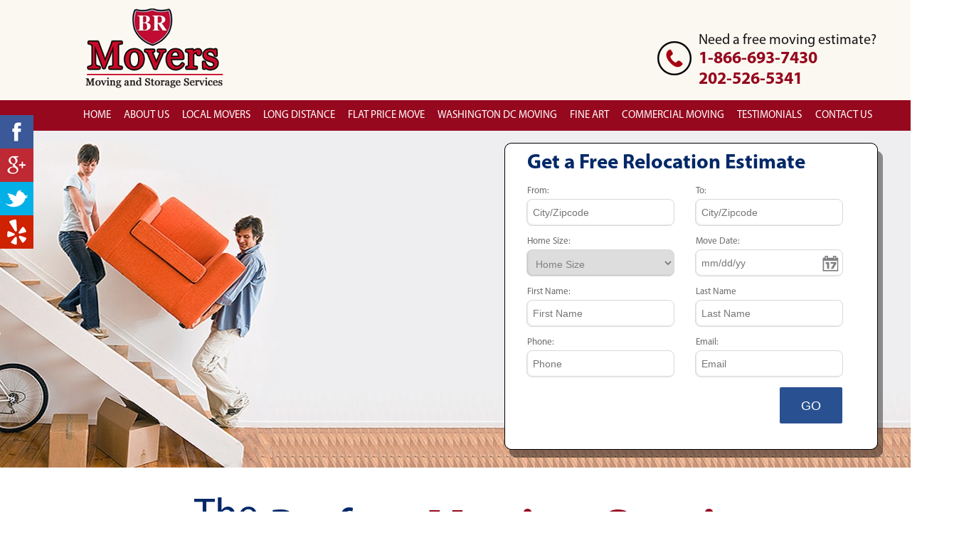

--- FILE ---
content_type: text/html; charset=UTF-8
request_url: https://www.brmovers.com/site_map.php
body_size: 13002
content:
<!DOCTYPE HTML>
<html>
<head>
<meta charset="utf-8">
</script>
<meta name="viewport" content="width=device-width, initial-scale=1.0">
<meta http-equiv="X-UA-Compatible" content="IE=10">
<meta http-equiv="Content-Type" content="text/html; charset=utf-8"/>
<meta name="msvalidate.01" content="68284CFABF828C24C9B7AFF9BFB28CC9" />
<title>Br Movers Moving company Washington DC Moving DC BR Mover</title>
<meta name="description" content="Br Movers Moving company Washington DC Moving DC BR Mover " />
<meta name="keywords" content="Br Movers Moving company Washington DC Moving DC BR Mover" />
<link rel="stylesheet" type="text/css" href="css/style.css" />
<link rel="shortcut icon" type="image/x-icon" href="images/favicon.ico" />

<script type="text/javascript" src="js/fadeslideshow.js"></script>
<script type="text/javascript" src="js/jquery.touchSwipe.min.js"></script>
<!--for menu -->
<link rel="stylesheet" type="text/css" href="css/menu.css" />
<script type="text/javascript" src="js/jquery-1.js"></script>
<script type="text/javascript" src="js/script.js"></script>
<!--for menu -->

<script src="http://ajax.googleapis.com/ajax/libs/jquery/1.11.0/jquery.min.js"></script>
<!-- optional touchswipe file to enable swipping to navigate slideshow -->

<script type="text/javascript">
if (document.location.search.indexOf("skipmobile") >= 0) {
document.cookie = "skipmobile=1";
}
else if ((document.location.hostname.match(/\.mobi$/) || screen.width <= 800)
&& document.cookie.indexOf("skipmobile") == -1)
{
document.location = "https://www.brmovers.com/m/";
}
</script>

<style>

#fadeshow1{ /* make all images inside fadeshow4 scale to 100% of slideshow width */
width: 100%;
height: auto;
z-index:2 !important;
position:relative !important;
}

</style>
<script type='text/javascript'>
function refreshCaptcha(){
	var img = document.images['captchaimg'];
	img.src = img.src.substring(0,img.src.lastIndexOf("?"))+"?rand="+Math.random()*1000;
}
</script>

<script type="text/javascript" src="fadeslideshow.js">

/***********************************************
* Ultimate Fade In Slideshow v2.0- (c) Dynamic Drive DHTML code library (www.dynamicdrive.com)
* This notice MUST stay intact for legal use
* Visit Dynamic Drive at http://www.dynamicdrive.com/ for this script and 100s more
***********************************************/

</script>




<!--/********************************** for calender - start ****************************************/-->
<link rel="stylesheet" href="//code.jquery.com/ui/1.11.2/themes/smoothness/jquery-ui.css">
<script src="//code.jquery.com/jquery-1.10.2.js"></script>
<script src="//code.jquery.com/ui/1.11.2/jquery-ui.js"></script>
<!--/********************************** for calender - end ****************************************/-->
<!-- jQuery Form Validation code start-->
<script language="javascript">

 /************************ for calender - start**********************/
  /*  jQuery ready function. Specify a function to execute when the DOM is fully loaded.  */
 
 /************************ for calender - end**********************/

 /************************ for calender - start**********************/
  /*  jQuery ready function. Specify a function to execute when the DOM is fully loaded.  */
  var j = jQuery.noConflict();
  j(function() {
  j( "#datepicker" ).datepicker();
  
  j( "#datepicker" ).datepicker( "option", "showAnim", "blind" );
  
  });
 /************************ for calender - end**********************/
 
 </script>


<script>
function validates_estimate()
		{
			if(leadForm.first_name.value=="")
			{
				document.getElementById('validate_error').innerHTML="<strong>Please Specify First Name</strong>";
				leadForm.first_name.style.border = "1px solid #F67A6E";
				leadForm.first_name.focus();
				return false;
			}
			if(leadForm.last_name.value=="")
			{
				document.getElementById('validate_error').innerHTML="<strong>Please Specify Last Name</strong>";
				leadForm.last_name.style.border = "1px solid #F67A6E";
				leadForm.last_name.focus();
				return false;
			}
			if(leadForm.email.value=="")
			{	
				document.getElementById('validate_error').innerHTML="<strong>Please specify Your Email Address.</strong>";
				leadForm.email.style.border = "1px solid #F67A6E";
				leadForm.email.focus();
				return false;
			}
			else
			{
				var email1 = document.leadForm.email.value;
				
						var emaillet = /^[\w\-\.\+]+\@[a-zA-Z0-9\.\-]+\.[a-zA-z0-9]{2,4}$/;  		
						if(!email1.match(emaillet))  
						{
								document.getElementById('validate_error').innerHTML="<strong>Please specify Valid Email Address.</strong>";
								document.getElementById("email").select();
								leadForm.email.style.border = "1px solid #F67A6E";
								leadForm.email.focus();
								return false;	
						}
			}
			if(leadForm.home_phone.value=="")
			{
				document.getElementById('validate_error').innerHTML="<strong>Please Specify Home Phone</strong>";
				leadForm.home_phone.style.border = "1px solid #F67A6E";
				leadForm.home_phone.focus();
				return false;
			}
			if(leadForm.time2contact.value=="")
			{
				document.getElementById('validate_error').innerHTML="<strong>Please Specify Time To Contact</strong>";
				leadForm.time2contact.style.border = "1px solid #F67A6E";
				leadForm.time2contact.focus();
				return false;
			}
			if(leadForm.movedate.value=="")
			{
				document.getElementById('validate_error').innerHTML="<strong>Please Specify Time To Contact</strong>";
				leadForm.movedate.style.border = "1px solid #F67A6E";
				leadForm.movedate.focus();
				return false;
			}
			if(leadForm.how_did_u.value=="")
			{
				document.getElementById('validate_error').innerHTML="<strong>Please Specify Time To Contact</strong>";
				leadForm.how_did_u.style.border = "1px solid #F67A6E";
				leadForm.how_did_u.focus();
				return false;
			}
			
			
			
			
		}
		
		
 function onlyletters(e,t)
{
 try {
                if (window.event) {
     
                    var charCode = window.event.keyCode; 
      
                }

                else if (e) {

                    var charCode = e.which;

                }

                else { return true; }
    
    if((charCode >= 65 && charCode <= 90) || (charCode >= 97 && charCode <= 122) || charCode == 0 || charCode == 32 || charCode == 8)
    {
     return true;
    }
    else
    {
     return false;
    }

                /*if ((charCode >= 48 && charCode <= 57) || charCode == 08 || charCode == 44 || charCode == 47 || charCode == 124 || charCode == 37 || charCode == 38 || charCode == 39 || charCode == 40 || charCode == 9 || charCode == 45 )

                    return true;

                else

                    return false;*/

            }

            catch (err) {

                alert(err.Description);

            }
}
function onlyNumerics(e, t)
{

            try {

                if (window.event) {

                    var charCode = window.event.keyCode; 

                }

                else if (e) {

                    var charCode = e.which;

                }

                else { return true; }
    
    if((charCode >= 65 && charCode <= 90) || (charCode >= 97 && charCode <= 122))
     return false;
    else
     return true;

                /*if ((charCode >= 48 && charCode <= 57) || charCode == 08 || charCode == 44 || charCode == 47 || charCode == 124 || charCode == 37 || charCode == 38 || charCode == 39 || charCode == 40 || charCode == 9 || charCode == 45 )

                    return true;

                else

                    return false;*/

            }

            catch (err) {

                alert(err.Description);

            }

} 


function validate()
  { 
   if(request_form.from.value=="")
   { 
    document.getElementById('div_error').innerHTML="<strong>Please Specify From which City.</strong>";
    request_form.from.style.border = "1px solid #F67A6E";
    request_form.from.focus();
    return false;
    
   }
   if(request_form.to.value=="")
   { 
    document.getElementById('div_error').innerHTML="<strong>Please Specify To which City.</strong>";
    request_form.to.style.border = "1px solid #F67A6E";
    request_form.to.focus();
    return false;
    
   }
   if(request_form.home_size.value=="0")
   { 
    document.getElementById('div_error').innerHTML="<strong>Please Select Home Size.</strong>";
    request_form.home_size.style.border = "1px solid #F67A6E";
    request_form.home_size.focus();
    return false;
    
   }
   if(request_form.datepicker.value=="")
   { 
    document.getElementById('div_error').innerHTML="<strong>Please Select Move Date.</strong>";
    request_form.datepicker.style.border = "1px solid #F67A6E";
    request_form.datepicker.focus();
    return false;
    
   }
   if(request_form.fname.value=="")
   { 
    document.getElementById('div_error').innerHTML="<strong>Please Specify Your First Name.</strong>";
    request_form.fname.style.border = "1px solid #F67A6E";
    request_form.fname.focus();
    return false;
    
   }
   if(request_form.lname.value=="")
   { 
    document.getElementById('div_error').innerHTML="<strong>Please Specify Your Last Name.</strong>";
    request_form.lname.style.border = "1px solid #F67A6E";
    request_form.lname.focus();
    return false;
    
   }
   if(request_form.phone_no.value=="")
   { 
    document.getElementById('div_error').innerHTML="<strong>Please Specify Your Phone No.</strong>";
    request_form.phone_no.style.border = "1px solid #F67A6E";
    request_form.phone_no.focus();
    return false;
    
   }
   if(request_form.email_id.value=="")
   { 
    document.getElementById('div_error').innerHTML="<strong>Please specify Your Email Address.</strong>";
    request_form.email_id.style.border = "1px solid #F67A6E";
    request_form.email_id.focus();
    return false;
   }
   else
   {
    var email1 = document.request_form.email_id.value;
    
      var emaillet = /^[\w\-\.\+]+\@[a-zA-Z0-9\.\-]+\.[a-zA-z0-9]{2,4}$/;    
      if(!email1.match(emaillet))  
      {
        document.getElementById('div_error').innerHTML="<strong>Please specify Valid Email Address.</strong>";
        document.getElementById("email_id").select();
        document.getElementById("email_id").focus();
        return false; 
      }
   }
   return true;
  }


</script>



<script type="text/javascript">
a=window.location.href;
//alert(a);
b=a.split("/");
c=b.length-1;

if(b[c]=="/")
{

var mygallery=new fadeSlideShow({
	wrapperid: "fadeshow1", //ID of blank DIV on page to house Slideshow
	dimensions: [1348, 490], //width/height of gallery in pixels. Should reflect dimensions of largest image
	imagearray: [
		["images/slider.jpg"],
		["images/slider.jpg"],
		["images/slider.jpg"],
		["images/slider.jpg"] //<--no trailing comma after very last image element!
	],
	displaymode: {type:'auto', pause:2500, cycles:0, wraparound:false},
	persist: false, //remember last viewed slide and recall within same session?
	fadeduration: 500, //transition duration (milliseconds)
	descreveal: "always",
	togglerid: ""
})
}
else if(b[c]=="about_us.php")
{
	var mygallery=new fadeSlideShow({
	wrapperid: "fadeshow1", //ID of blank DIV on page to house Slideshow
	dimensions: [1348, 490], //width/height of gallery in pixels. Should reflect dimensions of largest image
	imagearray: [
		["images/about-us.jpg"]
		 //<--no trailing comma after very last image element!
	],
	displaymode: {type:'auto', pause:2500, cycles:0, wraparound:false},
	persist: false, //remember last viewed slide and recall within same session?
	fadeduration: 500, //transition duration (milliseconds)
	descreveal: "always",
	togglerid: ""
})
}
else if(b[c]=="contact_us.php")
{
	var mygallery=new fadeSlideShow({
	wrapperid: "fadeshow1", //ID of blank DIV on page to house Slideshow
	dimensions: [1348, 490], //width/height of gallery in pixels. Should reflect dimensions of largest image
	imagearray: [
		["images/contact-us.jpg"]
		//<--no trailing comma after very last image element!
	],
	displaymode: {type:'auto', pause:2500, cycles:0, wraparound:false},
	persist: false, //remember last viewed slide and recall within same session?
	fadeduration: 500, //transition duration (milliseconds)
	descreveal: "always",
	togglerid: ""
})
}
else if(b[c]=="testimonials.php")
{
	var mygallery=new fadeSlideShow({
	wrapperid: "fadeshow1", //ID of blank DIV on page to house Slideshow
	dimensions: [1348, 490], //width/height of gallery in pixels. Should reflect dimensions of largest image
	imagearray: [
		["images/testimonials.jpg"]
		//<--no trailing comma after very last image element!
	],
	displaymode: {type:'auto', pause:2500, cycles:0, wraparound:false},
	persist: false, //remember last viewed slide and recall within same session?
	fadeduration: 500, //transition duration (milliseconds)
	descreveal: "always",
	togglerid: ""
})
}

else if(b[c]=="commercial.php")
{
	var mygallery=new fadeSlideShow({
	wrapperid: "fadeshow1", //ID of blank DIV on page to house Slideshow
	dimensions: [1348, 490], //width/height of gallery in pixels. Should reflect dimensions of largest image
	imagearray: [
		["images/commercial.jpg"]
		//<--no trailing comma after very last image element!
	],
	displaymode: {type:'auto', pause:2500, cycles:0, wraparound:false},
	persist: false, //remember last viewed slide and recall within same session?
	fadeduration: 500, //transition duration (milliseconds)
	descreveal: "always",
	togglerid: ""
})
}

else if(b[c]=="packing_tips.php")
{
	var mygallery=new fadeSlideShow({
	wrapperid: "fadeshow1", //ID of blank DIV on page to house Slideshow
	dimensions: [1348, 490], //width/height of gallery in pixels. Should reflect dimensions of largest image
	imagearray: [
		["images/box.jpg"]
		//<--no trailing comma after very last image element!
	],
	displaymode: {type:'auto', pause:2500, cycles:0, wraparound:false},
	persist: false, //remember last viewed slide and recall within same session?
	fadeduration: 500, //transition duration (milliseconds)
	descreveal: "always",
	togglerid: ""
})
}

else if(b[c]=="flat_rate_move.php")
{
	var mygallery=new fadeSlideShow({
	wrapperid: "fadeshow1", //ID of blank DIV on page to house Slideshow
	dimensions: [1348, 490], //width/height of gallery in pixels. Should reflect dimensions of largest image
	imagearray: [
		["images/flat-rate.jpg"]
		 //<--no trailing comma after very last image element!
	],
	displaymode: {type:'auto', pause:2500, cycles:0, wraparound:false},
	persist: false, //remember last viewed slide and recall within same session?
	fadeduration: 500, //transition duration (milliseconds)
	descreveal: "always",
	togglerid: ""
})
}
else if(b[c]=="storage.php")
{
	var mygallery=new fadeSlideShow({
	wrapperid: "fadeshow1", //ID of blank DIV on page to house Slideshow
	dimensions: [1348, 490], //width/height of gallery in pixels. Should reflect dimensions of largest image
	imagearray: [
		["images/storage.jpg"]
		//<--no trailing comma after very last image element!
	],
	displaymode: {type:'auto', pause:2500, cycles:0, wraparound:false},
	persist: false, //remember last viewed slide and recall within same session?
	fadeduration: 500, //transition duration (milliseconds)
	descreveal: "always",
	togglerid: ""
})
}
else if(b[c]=="washington_moves.php")
{
	var mygallery=new fadeSlideShow({
	wrapperid: "fadeshow1", //ID of blank DIV on page to house Slideshow
	dimensions: [1348, 490], //width/height of gallery in pixels. Should reflect dimensions of largest image
	imagearray: [
		["images/washington.jpg"]
		//<--no trailing comma after very last image element!
	],
	displaymode: {type:'auto', pause:2500, cycles:0, wraparound:false},
	persist: false, //remember last viewed slide and recall within same session?
	fadeduration: 500, //transition duration (milliseconds)
	descreveal: "always",
	togglerid: ""
})
}

else if(b[c]=="local_movers.php")
{
	var mygallery=new fadeSlideShow({
	wrapperid: "fadeshow1", //ID of blank DIV on page to house Slideshow
	dimensions: [1348, 490], //width/height of gallery in pixels. Should reflect dimensions of largest image
	imagearray: [
		["images/local-moving.jpg"]
		//<--no trailing comma after very last image element!
	],
	displaymode: {type:'auto', pause:2500, cycles:0, wraparound:false},
	persist: false, //remember last viewed slide and recall within same session?
	fadeduration: 500, //transition duration (milliseconds)
	descreveal: "always",
	togglerid: ""
})
}
else if(b[c]=="long_distance.php")
{
	var mygallery=new fadeSlideShow({
	wrapperid: "fadeshow1", //ID of blank DIV on page to house Slideshow
	dimensions: [1348, 490], //width/height of gallery in pixels. Should reflect dimensions of largest image
	imagearray: [
		["images/long-distance.jpg"]
		//<--no trailing comma after very last image element!
	],
	displaymode: {type:'auto', pause:2500, cycles:0, wraparound:false},
	persist: false, //remember last viewed slide and recall within same session?
	fadeduration: 500, //transition duration (milliseconds)
	descreveal: "always",
	togglerid: ""
})
}
else if(b[c]=="long_distance.php")
{
	var mygallery=new fadeSlideShow({
	wrapperid: "fadeshow1", //ID of blank DIV on page to house Slideshow
	dimensions: [1348, 490], //width/height of gallery in pixels. Should reflect dimensions of largest image
	imagearray: [
		["images/long-distance.jpg"]
		//<--no trailing comma after very last image element!
	],
	displaymode: {type:'auto', pause:2500, cycles:0, wraparound:false},
	persist: false, //remember last viewed slide and recall within same session?
	fadeduration: 500, //transition duration (milliseconds)
	descreveal: "always",
	togglerid: ""
})
}

else if(b[c]=="piano.php")
{
	var mygallery=new fadeSlideShow({
	wrapperid: "fadeshow1", //ID of blank DIV on page to house Slideshow
	dimensions: [1348, 490], //width/height of gallery in pixels. Should reflect dimensions of largest image
	imagearray: [
		["images/piano.jpg"]
		//<--no trailing comma after very last image element!
	],
	displaymode: {type:'auto', pause:2500, cycles:0, wraparound:false},
	persist: false, //remember last viewed slide and recall within same session?
	fadeduration: 500, //transition duration (milliseconds)
	descreveal: "always",
	togglerid: ""
})
}
else
{
	var mygallery=new fadeSlideShow({
	wrapperid: "fadeshow1", //ID of blank DIV on page to house Slideshow
	dimensions: [1348, 490], //width/height of gallery in pixels. Should reflect dimensions of largest image
	imagearray: [
		["images/slider.jpg"],
		["images/slider.jpg"],
		["images/slider.jpg"],
		["images/slider.jpg"] //<--no trailing comma after very last image element!
	],
	displaymode: {type:'auto', pause:2500, cycles:0, wraparound:false},
	persist: false, //remember last viewed slide and recall within same session?
	fadeduration: 500, //transition duration (milliseconds)
	descreveal: "always",
	togglerid: ""
})
}


</script>
<script>
 $(document).ready(function() {
//change CAPTCHA on each click or on refreshing page
    $("#reload").click(function() {
        $("#img").remove();
        $('<img id="img" src="captcha.php" />').appendTo("#imgdiv");
    });

//validation function

     $('#button').click(function() {
	 	//alert("hii");
        var fnm = $("#fnm").val();
        var email = $("#email").val();
        var captcha = $("#captcha_code").val();
		var phone=$("#phone").val();
		var cmt=$("#cmt").val();
  var emaillet = /^[\w\-\.\+]+\@[a-zA-Z0-9\.\-]+\.[a-zA-z0-9]{2,4}$/;    
  
  
  
       if (fnm == '')
        {
            //alert("Fill All Fields");
		   document.getElementById('book_move').innerHTML="<strong>Please Specify First Name.</strong>";
		   myform.fnm.style.border = "1px solid #F67A6E";
		   myform.fnm.focus();
		   //return false;
        }
		else if(email == '')
		  {
		   document.getElementById('book_move').innerHTML="<strong>Please Specify Email address.</strong>";
		   myform.email.style.border = "1px solid #F67A6E";
		   myform.email.focus();
		  }
		  else  if(!email.match(emaillet))  
			{
		   document.getElementById('book_move').innerHTML="<strong>Please specify Valid Email Address.</strong>";
		   document.getElementById("email").select();
		   document.getElementById("email").focus();
		   myform.email.style.border = "1px solid #F67A6E";
		   myform.email.focus();
		   
			}
			else if(phone=="")
			{
				document.getElementById('book_move').innerHTML="<strong>Please Specify Phone Number</strong>";
				form1.phone.style.border = "1px solid #F67A6E";
				form1.phone.focus();
				return false;
			}
			else if(cmt=="")
			{
				document.getElementById('book_move').innerHTML="<strong>Please Specify Comment</strong>";
				form1.cmt.style.border = "1px solid #F67A6E";
				form1.cmt.focus();
				return false;
			}
			
 
  else if(captcha == '')
  {
   document.getElementById('book_move').innerHTML="<strong>Please Specify captcha.</strong>";
   myform.captcha_code.style.border = "1px solid #F67A6E";
   myform.captcha_code.focus();
  }
        else
        { //validating CAPTCHA with user input text
            var dataString = 'captcha=' + captcha;
            $.ajax({
                type: "POST",
                url: "verify.php",
                data: dataString,
                success: function(html) {
    
     if(html=="hello")
	 {
      window.location="review_thankyou.php?a="+fnm+"&c="+email+"&d="+phone+"&e="+cmt;
	 }
     else
                    document.getElementById("book_move").innerHTML=html;
                }
            });
        }
    });
});
</script>
<!-- google analytic code start-->
<script>
  (function(i,s,o,g,r,a,m){i['GoogleAnalyticsObject']=r;i[r]=i[r]||function(){
  (i[r].q=i[r].q||[]).push(arguments)},i[r].l=1*new Date();a=s.createElement(o),
  m=s.getElementsByTagName(o)[0];a.async=1;a.src=g;m.parentNode.insertBefore(a,m)
  })(window,document,'script','https://www.google-analytics.com/analytics.js','ga');

  ga('create', 'UA-433928-4', 'auto');
  ga('send', 'pageview');

</script>
<!-- google analytic code end-->

<!-- Start Alexa Certify Javascript -->
<script type="text/javascript">
_atrk_opts = { atrk_acct:"Gmcsl1agWBr1io", domain:"brmovers.com",dynamic: true};
(function() { var as = document.createElement('script'); as.type = 'text/javascript'; as.async = true; as.src = "https://d31qbv1cthcecs.cloudfront.net/atrk.js"; var s = document.getElementsByTagName('script')[0];s.parentNode.insertBefore(as, s); })();
</script>
<noscript><img src="https://d5nxst8fruw4z.cloudfront.net/atrk.gif?account=Gmcsl1agWBr1io" style="display:none" height="1" width="1" alt="" /></noscript>
<!-- End Alexa Certify Javascript -->  

<!-- Start schema Script  --> 
<script type='application/ld+json'>
{
 "@context": "http://www.schema.org",
 "@type": "MovingCompany",
 "name": "BR Movers",
 "description": "Looking for reliable moving company in Washington, DC? Choose BR Movers and get your FREE quote today. ",
 "url": "https://www.brmovers.com/",
"logo": "https://www.brmovers.com/images/logo.png",
 "aggregateRating": {
    "@type": "AggregateRating",
    "ratingValue" : "5.0",
    "reviewCount": "50"
  },
"address": {
    "@type": "PostalAddress",
    "streetAddress": "5644 3rd street NE ,",
    "addressLocality": "Washington ",
    "addressRegion": "DC",
    "postalCode": "20011"
},
     "telephone": "202-526-5341 ",
                      
     "sameAs" : ["https://www.facebook.com/BRMovers",
		"https://twitter.com/BrMovers",
                "https://www.yelp.com/biz/br-movers-washington-4",
		"https://plus.google.com/115276737456611619255"]
},     
</script>
<!-- End schema Script --> 

</head>
<body style="background-color:#FFFFFF">
<!-- Google Tag Manager -->
<noscript><iframe src="//www.googletagmanager.com/ns.html?id=GTM-T3QSQN"
height="0" width="0" style="display:none;visibility:hidden"></iframe></noscript>
<script>(function(w,d,s,l,i){w[l]=w[l]||[];w[l].push({'gtm.start':
new Date().getTime(),event:'gtm.js'});var f=d.getElementsByTagName(s)[0],
j=d.createElement(s),dl=l!='dataLayer'?'&l='+l:'';j.async=true;j.src=
'//www.googletagmanager.com/gtm.js?id='+i+dl;f.parentNode.insertBefore(j,f);
})(window,document,'script','dataLayer','GTM-T3QSQN');</script>
<!-- End Google Tag Manager -->


<div class="headermn">
  <div class="pagemn">
    <div class="logo"><a href="/"><img src="images/logo.png" alt="BR Movers Logo" width="242" height="118"></a></div>
	<div class="headr"><span style="float:left;"><img style="margin-top:20px !important; margin-right:10px !important;" src="images/call.png" alt="Call"></span>
    <span style="float:left; padding-top:7px;" class="a5">Need a free moving estimate?</span><br>
    <span style="float:left; padding-top:0px;" class="a3" ><a style="color:#96081e;" href="tel:866-693-7430">1-866-693-7430</a></span><br> 
    <span style="float:left; padding-top:0px;" class="a3"><a style="color:#96081e;" href="tel:202-526-5341">202-526-5341</a></span>
	</div>
  </div>
  <div class="fclear"></div>
</div>
<div class="headermn bgdmeny">
  <div class="pagemn">
    <div class="menus">
      <div id="main-wrap">
        <div class="main-mobile-menu">
            <div class="wrap-title">
              <span class="open-mobile"></span> 
            </div>
            <ul class="menu-mobile">
              <li style="margin-left:10px;"><a href="/" class="active">HOME</a></li>
              <li><a href="about_us.php">ABOUT US</a></li>
              <li><a href="local_movers.php">Local Movers</a></li>
              <li><a href="long_distance.php">Long distance</a></li>
              <li><a href="flat_price_move.php">Flat Price Move</a></li>
			  <li><a href="washington_moves.php">Washington dc Moving</a></li>
			  <li><a href="fine_art.php">Fine Art</a></li>
			  <li><a href="commercial.php">Commercial Moving</a></li>
			  <li><a href="testimonials.php">testimonials</a></li>
              <li><a style="padding-right:0px;padding-left: 10px;" href="contact_us.php">CONTACT US</a></li>
            </ul>
          </div>
      </div>
    </div>
  </div>
  <div class="fclear"></div>
</div>
<div class="headermn" >
	<div class="slider" >
		<div id="fadeshow1">
		
		</div>
        <div class="form" >
			<form enctype="multipart/form-data" method="post" action="thank_you.php" name="request_form" id="request_form" onSubmit="return validate();"> 
<div class="rq">Get a Free Relocation Estimate</div>
 <div id="div_error" style="display:block;color:#4e4e4e; padding-left:6%; font-weight:bold;" class="err" ><b></b></div>
				<div class="1 pad">
						<div class="main1">
							<div class="fild1">
								<label>From:</label>
								<div class="part1">
									<input id="from" class="input validate-first state-address valid" type="text" value="" name="from" autocomplete="off" placeholder="City/Zipcode">
								</div>
							</div>
						</div>
						<div class="main1">
							<div class="fild1">
								<label>To:</label>
								<div class="part1">
									<input id="to" class="input validate-first state-address valid" type="text" value="" name="to" autocomplete="off" placeholder="City/Zipcode">
								</div>
							</div>		
						</div>
				</div>		
				<div class="2 pad">
						<div class="main1">
							<div class="fild1">
								<label>Home Size:</label>
								<div class="part1">
									<select name="home_size" id="home_size" data-val-required="Home size is required" data-val-number="The field HomeSize must be a number." data-val="true" class="input validate-first disable-first home-size input-validation-error" style="color: gray;"><option value="" disabled="">Home Size</option>
<option value="0">Home Size</option>
<option value="1 BR - Small">1 BR - Small</option>
<option value="1 BR - Large">1 BR - Large</option>
<option value="2 BR">2 BR</option>
<option value="3 BR">3 BR</option>
<option value="4+ BR">4+ BR</option>
<option value="House">House</option>
</select>
								</div>
							</div>
						</div>
						<div class="main1">
							<div class="fild1">
								<label>Move Date:</label>
								<div class="part1">
									<!--<input type="text" value="" name="datepicker" id="datepicker" data-val-required="Date is required" data-val-futuredate="Please enter a future date" data-val-date="Please enter a valid date" placeholder="dd/mm/yy" data-val="true" class="input validate-first datepicker  hasDatepicker">-->
                                    
                                    <input id="datepicker" class="input validate-first datepicker" type="text" placeholder="mm/dd/yy" aria-required="true" name="datepicker" value="">
								</div>
							</div>		
						</div>
				</div>
				<div class="3 pad">
						<div class="main1">
							<div class="fild1">
								<label>First Name:</label>
								<div class="part1">
									<input id="fname" class="input validate-first state-address valid" type="text" value="" name="fname" autocomplete="off" placeholder="First Name">
								</div>
							</div>
						</div>
						<div class="main1">
							<div class="fild1">
								<label>Last Name</label>
								<div class="part1">
									<input id="lname" class="input validate-first state-address valid" type="text" value="" name="lname" autocomplete="off" placeholder="Last Name">
								</div>
							</div>		
						</div>
				</div>
				<div class="4 pad">
						<div class="main1">
							<div class="fild1">
								<label>Phone:</label>
								<div class="part1">
									<input id="phone_no" class="input validate-first state-address valid" type="text" value="" name="phone_no" autocomplete="off" placeholder="Phone" onKeyPress="return onlyNumerics(event,this);">
								</div>
							</div>
						</div>
						<div class="main1">
							<div class="fild1">
								<label>Email:</label>
								<div class="part1">
									<input id="email_id" class="input validate-first state-address valid" type="text" value="" name="email_id" autocomplete="off" placeholder="Email">
								</div>
							</div>		
						</div>
				</div>
				<div class="4">
						<div class="main1">
							<div class="fild1">
								<div class="part1">
									
								</div>
							</div>
						</div>
						<div class="main1">
							<div class="fild1">
								<div class="part1" style="float:right; padding-left:15px;">
									<button id="submit" type="submit" class="btn-submit form-next-btn" name="submit">GO</button>
								</div>
							</div>
						</div>
						
				</div>
		</div>
	</form>		</div>
       </div>
      </div>	
</div><div class="fclear"></div>
<div class="headermnni">   
	<div class="pagemn"> 
		<div class="cont">
			<span class="sp1"><sup>The</sup> Perfect <span class="sp2 conth1">Moving Service</span></span>
			<p>We are the best moving and storage companies in the Washington DC and metro areas, offering local, long distance and commercial moving services. We also have a storage facility. All our moving and storage service is combined with supreme customer service. We hope you will contact us to schedule your appointment!</p>
			<p>The family owned BR Movers has been providing local and long-distance relocation services in the Washington DC, Metropolitan area, including Maryland and Virginia, since 2005.</p><br>
            <p style="color:#96081e; margin:0; font-weight:bold;">Our Commitment:-</p>
            <p>It does not matter, whether we are moving your family down the street or your company across the country, we treat your belongings with care, providing quick and professional service, along with helpful advice and assistance. No job is too big or too small for us.
</p>
	<p>Our professional movers work fast and efficiently to coordinate your entire move to meet your moving and storage needs. We have the experience to guarantee you excellent service. So if you are looking for moving services, then contact us! We are here to help you! </p>
		</div>
	</div>
    </div>   
<div class="headermnew">
	<div class="pagemn">
		<div class="first">
			<div class="fcont">
				<div class="lineb">
						<span><span class="m1">Local</span> <span class="m2">Move</span></span>
				</div>		
						<p>From 4th floor walk-ups in Dupont Circle to the high-rises of Chinatown, to the narrow streets of Capitol Hill, and to spacious multi-room estates in Potomac MD, BR Movers dominates the local moving scene. We will move your home or office across the street or across town.</p>
                        <p>BR Movers is a D.C. area moving company licensed by the United States Department of Transportation (USDOT) for "local" intrastate moves (license no. 1409224), and by the Federal Motor Carrier Safety Administration  (FMCSA) for "long distance" interstate moves.<br><br>
				<a href="local_movers.php">>> Read More</a>		
			</p>
				
			</div>
		</div> 
		<div class="first">
		<div class="fcont">
				<div class="lineb">
						<span><span class="m1">Flat Rate</span> <span class="m2">Moving</span></span>
				</div>		
						<p>Over years, BR Movers has been providing quality moving and storage services. We are rated as the best flat rate movers in Washington DC.</p>
                        <p>We offer free, non-obligatory, flat rate moving quotes, which include packing materials at a discounted rate. The quote you receive over the phone is final. Whether you are moving locally, from state to state, or coast to coast, you only pay the price quoted over the phone. Our quotes are free of hidden fees and extra charges. We remain committed to leading in excellence and...<br><br>
				<a href="flat_rate_move.php">>> Read More</a>		
			</p>
				
			</div>
		</div> 
		
		<div class="first_ex">
		<div class="first" style="float:none;width:100%;background-image:url(images/cl1.jpg);">
		<div class="fcont" style="margin-bottom:0px;">
				<div class="lineb" style="border:none;padding-top: 57px; margin-bottom:0px;">
						
						</span> <span class="m2" style="border:none; font-size:25px; ">Commercial Moving</span></span><br>
						<a style="font-size:21px; color:#002868;" href="commercial.php"> В» Click here</a>
				</div>		
			</div>
		</div> 
		<div class="first" style="float:none; width:100%;  margin-top:10px;background-image:url(images/cl2.jpg);" >
		<div class="fcont" style="margin-bottom:0px;">
				<div class="lineb" style="border:none;padding-top: 57px; margin-bottom:0px;">
						
						</span> <span class="m2" style="border:none; font-size:20px; ">North Washington Moving</span></span><br>
						<a style="font-size:21px; color:#002868;" href="north_washington_moves.php"> В» Click here</a>
				</div>		
			</div>
		</div> 
			
		</div>
		</div>
	</div>
</div>
<div class="fclear"></div>
<div class="headermnew">
	<div class="pagemn"> 
		<div class="two" style="">
			<div class="fcont">
				<div class="lineb">
						<span><span class="m2">Storage</span></span>
				</div>		
						<p>Finding a public storage facility is a hassle that can be easily avoided in Washington DC. BR Movers provides long term storage facilities that are clean, climate controlled, and secure. Our secure and clean storage facilities are a great solution for your transition from one home to the next.  Unlike the traditional way of stuffing your belongings in a bin, we inventory, tag and pad your belongings before carefully placing them in separate containers. <br><br>
						<a href="student_storage.php">>> Read More</a>	
			</p>
					
			</div>
		</div>
		
		
		
		<div style="float:left; min-height:160px;  margin-top:10px;" class="three">
		<div style="margin:14px 12px 12px 12px;" class="fcont">
				<div class="lests" style="text-align:center;"><p style="color:#4e4e4e; font-size:18px; text-align:center;">Follow us on:</p>
					<a href=" https://www.facebook.com/BRMovers" target="_blank"><img src="images/fb.png"></a><a href="https://plus.google.com/115276737456611619255/about?gl=us&hl=en" target="_blank"><img src="images/g.png"></a><a href=" https://twitter.com/BrMovers" target="_blank"><img src="images/t.png"></a><a href="http://www.yelp.com/biz/br-movers-washington-3" target="_blank"><img src="images/y.png">	</a>	
				</div>
				
			</div>
			
		</div>
	</div>
</div>
<div class="headermnew" style="background:#fbf8f1; margin-top:23px;border-top:1px solid #eeeeee;">
	<div class="pagemn"> 
		<div class="fp1" style="padding-right:15px;">
			<div class="fcont">
				<div class="lineb" style="border:0; margin:0;">
						<span><span class="m1">Long Distance</span> <span class="m2">Services</span></span>
				</div>		
						<p>BR Movers can transport your household goods or business furniture and equipment to all locations within the continental United States. For long-distance moves, over 300 miles, we provide 30 days of...<br><br><a href="long_distance.php">>> Read More</a>	
			</p>
					
			</div>
		</div>
		<div class="fp2">
			<div class="fcont">
				<div class="lineb" style="border:0; margin:0;">
						<span><span class="m1">Piano</span> <span class="m2">Services</span></span>
				</div>		
						<p>You should never treat your piano as just another piece of furniture. BR Movers, a full service piano moving company, offers state-of-the-art climate-controlled transport and storage, if required.
<br><br><a href="piano.php">>> Read More</a>	
			</p>
					
			</div>
		</div>
		<div class="fp1" style="padding-left:19px; width:360px;">
			<div class="fcont">
				<div class="lineb" style="border:0; margin:0;">
						<span><span class="m1">Fine Art </span> <span class="m2">Moving</span></span>
				</div>		
						<p>BR Movers a leading CA fine arts, antique furniture and piano moving, packing and storage company. We are dedicated to relocate your valuable belongings in perfect condition to your new destination.
<br><br><a href="fine_art.php">>> Read More</a>	
			</p>
					
			</div>
		</div>
	</div>
</div>

<div class="headermnew">
	<div class="pagemn"> 
		<div class="mannew">
      		  <p style="margin-top:25px; border-bottom:1px solid #ececec;">	
              		<img src="images/strar_g.png" style="padding-bottom:20px;">&nbsp;&nbsp;&nbsp;&nbsp;
                   <span style="color:#002868; font-size:33px;"> Moving Reviews</span> <span style="color:#529129; font-size:19px;">&nbsp;&nbsp;&nbsp;&nbsp;&nbsp;<a href="review.php" style="color:#96081e; font-size:19px; border-bottom:1px solid;">В» Submit Yout Reviews</a></span>
              </p>
              <div class="menleft">
              	<p style="padding:15px 0;">BR Movers has earned a 5 Star Rating</p>
                <p><span><em></em></span></p>
                <p><a href="https://local.yahoo.com/info-42561501-brmovers-washington" target="_blank"><img src="images/yahoo.jpg" width="111px" height="60"></a>&nbsp;&nbsp;<img src="images/strar_g.png"></p>
                <p style="color:#272525;padding-bottom: 10px; border-bottom:1px solid #ececec; width:92%; margin-top:20px;"><em>Very professional, helpful and committed to our move. The packing team were amazing and the whole house was packed up the day before we moved, the company understood my requirements and the company was flexible with me in accommodating my needs - they were kind, polite and did everything as promised and wihtout any changes.</em></p>
              </div>
              <div class="menleft">
              	<p style="padding:15px 0;">BR Movers has earned a 5 Star Rating</p>
                <p><span><em></em></span></p>
                <p><a href="http://www.moverreviews.com/company/BR-Movers.asp" target="_blank"><img src="images/moverre.jpg"></a>&nbsp;&nbsp;<img src="images/strar_g.png"></p>
                <p style="color:#272525;padding-bottom: 10px; border-bottom:1px solid #ececec; width:92%; margin-top:20px;"><em>I used Interstate Brmovers in my very first move and I liked everything about them, professional and good value for money. Movers were very pleasant, everything was done with care and I had no chance to worry at all, Everything was so easy and fast. The custom service works perfectly professional .
quality of a service. Great job!!!</em></p><br>
              </div><div class="fclear"></div>
              <div class="menleft">
              	<p style="padding:15px 0;">BR Movers has earned a 5 Star Rating</p>
                <p><span><em></em></span></p>
                <p><a href="http://www.thumbtack.com/dc/washington/movers/moving-services-br-movers" target="_blank"><img src="images/thumbtack.png"></a>&nbsp;&nbsp;<img src="images/strar_g.png"></p>
                <p style="color:#272525;padding-bottom: 10px; border-bottom:1px solid #ececec; width:92%; margin-top:20px;"><em>I'm very pleased with the service from Br Movers, These guys walked me through the whole process answered all questions I had. They told me all the charges up front how long it would take. Basically took good care of me. The move was completely stress free! It was also awesome that I was able to book them kind of last minute (about 2 days before I was going to move). THANK YOU!!</em></p>
              </div>
              <div class="menleft">
              	<p style="padding:15px 0;">BR Movers has earned a 5 Star Rating</p>
                <p><span><em></em></span></p>
                <p><a href="http://www.yellowpages.com/washington-dc/mip/br-movers-14882571" target="_blank"><img src="images/yello.png"></a>&nbsp;&nbsp;<img src="images/strar_g.png"></p>
                <p style="color:#272525;padding-bottom: 10px; border-bottom:1px solid #ececec; width:92%; margin-top:20px;"><em>They moved all my things on time and not a single item damaged. I just unpacked my new home and am so thankful I didn't hire careless movers. They informed me about everything through the entire process regarding when my shipment will be picked up as well as when my shipment will be delivered I have already recommended them to my friends and will continue to in future also. </em></p>
              </div><div class="fclear"></div>
			  <div class="menleft">
              	<p style="padding:15px 0;">BR Movers has earned a 5 Star Rating</p>
                <p><span><em></em></span></p>
                <p><a href="http://www.kudzu.com/m/BR-MOVERS-30256664" target="_blank"><img src="images/kudzu.png"></a>&nbsp;&nbsp;<img src="images/strar_g.png"></p>
                <p style="color:#272525;padding-bottom: 10px; border-bottom:1px solid #ececec; width:92%; margin-top:20px;"><em>They moved all my things on time and not a single item damaged. I just unpacked my new home and am so thankful I didn't hire careless movers. They informed me about everything through the entire process regarding when my shipment will be picked up as well as when my shipment will be delivered I have already recommended them to my friends and will continue to in future also. </em></p>
              </div>
			  <div class="menleft">
              	<p style="padding:15px 0;">BR Movers has earned a 5 Star Rating</p>
                <p><span><em></em></span></p>
                <p><a href="http://www.citysearch.com/profile/709324470/washington_dc/br_moving.html" target="_blank"><img src="images/city.png"></a>&nbsp;&nbsp;<img src="images/strar_g.png"></p>
                <p style="color:#272525;padding-bottom: 10px; border-bottom:1px solid #ececec; width:92%; margin-top:20px;"><em>well, they were just great. So gentle moving our 100+ boxes, but soooo strong too! They were friendly and accommodating and I just canвЂ™t say enough about how happy we are,... </em></p>
              </div>
              
        </div>
        
	</div>
</div>
<div class="headermnew cc">
	<div class="pagemn"> 
		<div class="fotthead">
			<span class="f1">What our Customers say:</span>
			<p class="f2">“ I would use BR Movers all over again. They did a great job - all packing included, no hidden charges. This was all I wanted - and they did just that. I hear alot of negative stories about moving but it seems to me these people didn't use BR Movers. Or maybe they decided to fib about what they needed - but thanks to my utter honesty, the rep advised me to go with packing services. How right - how right. It was great. No pain - just relocation. Thanks guys! Wish you were everywhere in case I need you again!”</p>
			<span class="f3">- Julia "Cizzy" Colton   </span>&nbsp;&nbsp;&nbsp;&nbsp;&nbsp;&nbsp;<span class="f4"><a class="f4" href="testimonials.php">Read more testimonials.</a> </span>
		</div>
	</div>
</div>
<div class="fclear"></div>
<div class="headermnew redline">
	<div class="pagemn"> 
		<div class="redline">
			<p>Need Help Booking?  Call us:<a style="color:#FFF;" href="tel:866-693-7430">1-866-693-7430</a></p>
		</div>
	</div>
</div>
<div class="headermnew bline">
	<div class="pagemn"> 
		<p>Locations:</p>
        <ul>
        	<li style="padding:0 12px 0 0;"><a href="#">Moving 20024</a></li>|
            <li><a href="estimate.php">Moving 20024</a></li>|
            <li><a href="estimate.php">Moving 20059</a></li>|
            <li><a href="estimate.php">Moving 20032</a></li>|
            <li><a href="estimate.php">Moving 20036</a></li>|
            <li><a href="estimate.php">Moving 20037</a></li>|
            <li><a href="estimate.php">Moving 20038</a></li>|
            <li><a href="estimate.php">Moving 20039</a></li><br>
            <li style="padding:0 12px 0 0;"><a href="estimate.php">Moving 20020</a></li>|
            <li><a href="estimate.php">Moving 20018</a></li>|
            <li><a href="estimate.php">Moving 20015</a></li>|
            <li><a href="estimate.php">Moving 20016</a></li>|
            <li><a href="estimate.php">Moving 20017</a></li>|
            <li><a href="estimate.php">Moving 20019</a></li>
          
        </ul>
	</div>
</div>
<div class="fclear"></div>
<div class="headermnew wh">
  <div class="pagemn">
		<div class="footmenu">
			<div class="fone">
				<ul>
					<li><a href="/">Home</a></li>
					<li><a href="about_us.php">About us</a></li>
					<li><a href="local_movers.php">Local Movers</a></li>
					<li><a href="long_distance.php">Long distance</a></li>
					<li><a href="flat_price_move.php">Flat Price Move</a></li>
					<li><a href="fine_art.php">Fine Art</a></li>
                    <li><a href="washington_moves.php">Washington DC Moving</a></li>
					<li><a href="estimate.php">North Washington DC Moving</a></li>
				</ul>
			</div>
			<div class="fone">
				<ul>
					<li><a href="commercial.php">Commercial Moving </a></li>
					<li><a href="testimonials.php">Testimonials </a></li>
					<li><a href="contact_us.php">Contact us </a></li>
					<li><a href="storage.php">Storage</a></li>
					<li><a href="glossary.php">Glossary</a></li>
                    <li><a href="privacy_policy.php">Privacy Policy</a></li>
					<li><a href="review.php">Review</a></li>
                    <li><a href="site_map.php">Site Map</a></li>
				</ul>
			</div>
			<div class="fone">
				<ul>
					<li><a href="coupons.php">Coupons</a></li>
					<li><a href="moving_tips.php">Moving Tips</a></li>
					<li><a href="packing_tips.php">Packing Tips</a></li>
					<li><a href="commercial.php">Commercial Moves</a></li>
					<li><a href="local_apartment.php">Local and Apartment Moving</a></li>
					<li><a href="dc_office_moves.php">D.C. Office Moves</a></li>
                    <li><a href="longestimate.php">Long Estimate </a></li>
				</ul>
			</div>
			<div class="fone">
				<ul>
					<li><a href="flat_price_move.php">Flat Price Moves</a></li>
					<li><a href="student_storage.php">Student Storage</a></li>
					<li><a href="international.php">International Moves</a></li>
					<li><a href="trash.php">Trash Removal</a></li>
					<li><a href="alex_virginia.php">Movers in Alexandria Virginia</a></li>
				</ul>
			</div>
			
			<div class="fone">
				
				<ul>
					<li><strong>BR Movers</strong><br>
					5644 3rd St., NE<br>
					Washington, D.C. 20011</li>
					<li><strong>By phone or Fax:</strong><br>
					<strong>Office:</strong> <a href="tel:301-789-2933">(301) 789-2933</a><br>
					<a href="tel:202-526-5341">(202) 526-5341</a><br><br>
                    <strong>Direct: </strong><a href="tel:202-526-5342">(202) 526-5342</a><br>
                    <a href="tel:703-436-9200">(703) 436-9200</a><br>
                    <strong>Fax:  </strong>(202) 697-5008</li>
				</ul>
			</div>
			<div class="fone">
				
				<ul>
					<li><strong>Office hours:</strong><br>
					Monday - Friday:<br>
					8AM - 7PM<br><br>
					Saturday Sunday:<br>
                    10AM - 4PM
                    </li>
					<li>
                    <a href="https://www.facebook.com/BRMovers" target="_blank"><img src="images/fb.png" alt="Facebook Logo"></a>&nbsp;<a href="https://plus.google.com/115276737456611619255" target="_blank"><img src="images/g.png" alt="Twitter"></a>&nbsp;<a href="https://twitter.com/BrMovers" target="_blank"><img src="images/t.png" alt="Twitter"></a>&nbsp;<a href="https://www.yelp.com/biz/br-movers-washington-4" target="_blank"><img src="images/y.png" alt="Yelp Logo">	</a>
					</li>
                    
				</ul></div>
		</div>
         </div>
</div>
<div class="fclear"></div>
<div class="pagemn" style="text-align:center; padding-bottom:30px;"> <a href="http://li-public.fmcsa.dot.gov/LIVIEW/pkg_carrquery.prc_carrlist?n_dotno=1409224&amp;s_prefix=MC&amp;n_docketno=&amp;s_legalname=&amp;s_dbaname=&amp;s_state=%22" target="_blank"></a> <a href="http://www.mmtanet.com/" target="_blank"><img src="images/mmta.jpg" alt="Maryland Motor Truck Association Logo"/></a> &nbsp; <a href="http://li-public.fmcsa.dot.gov/LIVIEW/pkg_carrquery.prc_carrlist?n_dotno=1409224&amp;s_prefix=MC&amp;n_docketno=&amp;s_legalname=&amp;s_dbaname=&amp;s_state=%22" target="_blank"><img src="images/usdot.jpg" alt="Licensing and Insurance Banner"/></a><a href="https://www.unpakt.com/" target="_blank">&nbsp;<img src="images/unpakt_badge.jpg" alt="Unpakt Verified Logo"/></a> <a href="http://li-public.fmcsa.dot.gov/LIVIEW/pkg_carrquery.prc_carrlist?n_dotno=1409224&amp;s_prefix=MC&amp;n_docketno=&amp;s_legalname=&amp;s_dbaname=&amp;s_state=%22" target="_blank"></a><span class="pagemn" style="text-align:center;"><img src="images/payment.jpg" alt="Payment Logo"/></span></div>

<div class="soi">
	<a href="https://www.facebook.com/BRMovers" target="_blank">
    <img src="images/fb.png" alt="Facebook Logo"></a><br>
   <!-- <a href="#" target="_blank">
    <img src="images/is.png"></a><br>-->
	<a href="https://plus.google.com/115276737456611619255" target="_blank">
    <img src="images/g.png" alt="Google Plus Logo"></a><br>
    <a href="https://twitter.com/BrMovers" target="_blank">
    <img src="images/t.png" alt="Twitter Logo"></a><br>
    <a href="https://www.yelp.com/biz/br-movers-washington-4" target="_blank">
    <img src="images/y.png" alt="Yelp Logo"></a>
</div>
<div class="fclear"></div>
<div class="footermn">
  <div class="pagemn">    
    <div class="fleft1">
           <div class="copytxt">&copy; 2026 <strong>BR Movers.</strong> All rights reserved.<label style="padding-left:20px; float:right;"><a href="#" target="_blank">Powered by <b>EMT Marketing</b></a></label></div>
    </div>
  </div>
</div>

</body>
</html>


--- FILE ---
content_type: text/css
request_url: https://www.brmovers.com/css/style.css
body_size: 12073
content:
@font-face{font-family:'Conv_MyriadPro-Regular';src:url('../fonts/MyriadPro-Regular.eot');src:local('☺'), url('../fonts/MyriadPro-Regular.woff') format('woff'), url('../fonts/MyriadPro-Regular.ttf') format('truetype'), url('../fonts/MyriadPro-Regular.svg') format('svg');font-weight:normal;font-style:normal;}
@font-face{font-family:'Conv_MyriadPro-Bold';src:url('../fonts/MyriadPro-Bold.eot');src:local('☺'), url('../fonts/MyriadPro-Bold.woff') format('woff'), url('../fonts/MyriadPro-Bold.ttf') format('truetype'), url('../fonts/MyriadPro-Bold.svg') format('svg');font-weight:normal;font-style:normal;}
body{font-size:13px;font-family:'Conv_MyriadPro-Regular';color:#666666;margin:0;padding:0;float:left;}
a{color:#666666;text-decoration:none;outline:none;}
a:hover{color:#000000;}
p{color:#666666;font-size:13px;font-family:Arial, Helvetica, sans-serif;margin:0 0 15px 0;}
img{border:none;vertical-align:middle;margin:0 !important;}
iframe{max-width:100% !important;}
form, h1, h2, h3, h4{margin:0px;}
h1{font-size:24px;color:#666666;font-family:'Conv_MyriadPro-Regular';font-weight:normal;margin-bottom:15px;}
h2{font-size:18px;color:#666666;font-family:'Conv_MyriadPro-Regular';font-weight:normal;margin-bottom:15px;}
h3{font-size:16px;color:#666666;font-family:'Conv_MyriadPro-Regular';font-weight:normal;margin-bottom:15px;}
.fleft{float:left;}
.fright{float:right;}
.fclear{float:none;clear:both;height:0px;overflow:hidden;}
.divborder{border:1px solid #F3EEDB;border-radius:5px;margin-bottom:15px;}
.divborder p{text-align:justify;padding:10px 7px 7px 10px;}
.cont table{text-align:left;font-size:17px;width:50%;}
ol li{font-size:18px;color:#202868;margin-left:7px;}
.imgsty{height:350px;width:300px;}
input, select, textarea{font-size:13px;color:#666666;font-family:'Conv_MyriadPro-Regular';vertical-align:middle;}
.pagemn{width:1150px;margin:0 auto;}
.headermn{background:#fbf8f1;margin:0 auto;width:100%;}
.headermnew{float:left;width:100%;background:#fff;padding:0px 0 0 0;}
.logo{float:left;z-index:9999;position:relative;margin-top:12px;margin-bottom:10px;}
.menus{}
.heading{color:#96081e !important;font-weight:bold !important;text-align:left !important;}
.cform input{border-radius:8px;box-shadow:1px -1px 2px rgba(0, 0, 0, 0.1) inset;font-size:14px;line-height:22px;padding:11px 8px;width:190px;-moz-appearance:textfield;border:1px solid #d8d8d8;box-sizing:content-box;color:#272525;font:12px/14px Arial,Helvetica,sans-serif;margin:0;padding:8px;vertical-align:middle;}
.cform input[type="text"], input[type="password"], textarea, select{outline:medium none;}
.cform select{border-radius:8px;box-shadow:1px -1px 2px rgba(0, 0, 0, 0.1) inset;font-size:14px;line-height:22px;padding:11px 8px;width:190px;-moz-appearance:textfield;border:1px solid #d8d8d8;box-sizing:content-box;color:#272525;font:12px/14px Arial,Helvetica,sans-serif;margin:0;padding:8px;vertical-align:middle;}
.cform input[type="radio"], input[type="checkbox"]{width:10px;}
.cform input[type="submit"]{background-color:#96081E;background-image:-moz-linear-gradient(center top , #96081E, #96081E);border-radius:2px;border-style:none;color:#FFFFFF;cursor:pointer;float:right;font-size:18px;height:51px;line-height:53px;padding:0;width:150px;}
.go{background-color:#96081E;background-image:-moz-linear-gradient(center top , #1a396e, #315899);border-radius:2px;border-style:none;color:#fff;cursor:pointer;float:right;font-size:18px;height:51px;line-height:53px;padding:0;width:88px;}
.go:hover{background-color:#315899;background-image:-moz-linear-gradient(center top , #315899, #1a396e);}
.cform textarea{border:1px solid #CCCCCC;box-shadow:1px -1px 2px rgba(0, 0, 0, 0.1) inset;border-radius:8px;font-size:14px;height:70px;line-height:22px;padding:11px 8px;width:300px;}
.cform input[type="text"], input[type="password"], textarea, select{outline:medium none;}
.cform .chotu{border-radius:8px;box-shadow:1px -1px 2px rgba(0, 0, 0, 0.1) inset;font-size:14px;line-height:22px;padding:11px 8px;width:190px;-moz-appearance:textfield;border:1px solid #d8d8d8;box-sizing:content-box;color:#272525;font:12px/14px Arial,Helvetica,sans-serif;margin:0;padding:8px;vertical-align:middle;width:50px;}
.review{}
.review input[type="text"]{border-radius:8px;box-shadow:1px -1px 2px rgba(0, 0, 0, 0.1) inset;font-size:14px;line-height:22px;padding:11px 8px;width:345px;-moz-appearance:textfield;border:1px solid #d8d8d8;box-sizing:content-box;color:#272525;font:12px/14px Arial,Helvetica,sans-serif;margin:0;padding:8px;vertical-align:middle;}
.review textarea{border:1px solid #CCCCCC;box-shadow:1px -1px 2px rgba(0, 0, 0, 0.1) inset;border-radius:8px;font-size:14px;height:70px;line-height:22px;padding:11px 8px;width:345px;}
.review input[type="text"], input[type="password"], textarea, select{outline:medium none;}
.go{background-color:#96081E;background-image:-moz-linear-gradient(center top , #1a396e, #315899);border-radius:2px;border-style:none;color:#fff;cursor:pointer;float:right;font-size:18px;height:51px;line-height:53px;padding:0;width:88px;}
.go:hover{background-color:#315899;background-image:-moz-linear-gradient(center top , #315899, #1a396e);}
.footermn{float:left;width:100%;background:#f7f7f7;padding:17px 0;color:#6b6a6a;font-family:'Conv_MyriadPro-Regular';font-size:13px;border-top:1px solid #e5e5e5;}
.footermn a{color:#6b6a6a;font-family:'Conv_MyriadPro-Regular';font-size:13px;}
.fleft1{width:100%;overflow:hidden;padding-top:3px;}
.fmenu{float:right;color:#6b6a6a;}
.fmenu a, .fmenu span{padding:0 6px;color:#6b6a6a;font-size:13px;}
.fmenu a:hover{color:#ccc;}
.copytxt{overflow:hidden;}
.bannermn{width:100%;float:left;padding:115px 0 90px 0;}
.head{background-color:#002868;height:38px;}
.topm{float:right;margin-top:10px;font-family:'Conv_MyriadPro-Regular';}
.topm a{color:#fff;font-size:14px;padding-left:15px;}
.topm a:hover{color:#bf0a30;}
.topm img{padding-left:15px;}
.headr{float:right;padding:38px 16px 14px;vertical-align:middle;font-family:'Conv_MyriadPro-Regular';}
.a1{font-size:18px;color:#002868;}
.a2{font-size:18px;color:#002868;font-weight:bold;}
.a3{font-size:24px;color:#a60011;font-family:'Conv_MyriadPro-Bold';}
.a5{font-size:20px;color:#141414;font-family:'Conv_MyriadPro-Regular';}
.slider{z-index:2;position:relative;margin:0 auto;text-align:center;width:1346px;}
#fadeshow1{z-index:2;position:relative;height:474px !important;text-align:center;width:100%;}
.form{background:url(../images/form.png) no-repeat;text-align:center;height:466px;width:553px;margin:-466px auto;z-index:9999;position:relative;float:right;margin-right:94px;}
.rq{color:#002868;font-size:29px;font-family:'Conv_MyriadPro-Bold';text-align:left;padding:20px 0 0 42px;}
.main1{display:table-cell;padding:3% 0 0 0;}
.main1 label{clear:both;display:block;font-size:13px;text-align:left;font-family:'Conv_MyriadPro-Regular';color:#6b6a6a;padding-left:5px;padding-bottom:3px;}
.fild1{width:251px;padding:0 17px 0 0;display:table-cell;padding:0 0 0 17px;vertical-align:top;width:220px;}
.pad{padding-left:20px;}
.part1{float:left;width:216px;}
.part1 .input{border-radius:8px;box-shadow:1px -1px 2px rgba(0, 0, 0, 0.1) inset;font-size:14px;height:14px;line-height:22px;padding:11px 8px;width:190px;}
input[type="text"], input[type="password"], textarea, select{outline:medium none;}
.input{-moz-appearance:textfield;border:1px solid #d8d8d8;box-sizing:content-box;color:#272525;font:12px/14px Arial,Helvetica,sans-serif;margin:0;padding:8px;vertical-align:middle;}
.input::-moz-placeholder{color:#b0b0b0;opacity:1;font-family:'Conv_MyriadPro-Regular';font-size:15px;}
.datepicker{background:url(../images/cel.png) no-repeat scroll 97% 50% rgba(0, 0, 0, 0);}
.btn-submit{background-color:#295191;background-image:-moz-linear-gradient(center top , #295191, #184286);border-radius:2px;border-style:none;color:#fff;cursor:pointer;float:right;font-size:18px;height:51px;line-height:53px;padding:0;width:88px;}
.btn-submit:hover{background-color:#184286;background-image:-moz-linear-gradient(center top , #184286, #295191);}
.cont{margin-top:33px;text-align:center;font-family:'Conv_MyriadPro-Regular';}
.cont .sp1{color:#002868;font-size:111px;}
.cont .sp2{color:#bf0a30;font-size:111px;}
.cont p{color:#646464;font-family:'Conv_MyriadPro-Regular';font-size:24px;}
.first{width:408px;float:left;border:1px solid #ececec;margin-top:22px;margin-right:9px;background:#fff;}
.two{width:827px;float:left;border:1px solid #ececec;margin-top:-1px;margin-right:9px;background:#fff;}
.three{width:275px;float:left;border:1px solid #ececec;margin-top:-25px;margin-right:9px;background:#fff;}
.first_ex{width:276px;float:left;margin-right:11px;}
.fcont{margin:16px;}
.lineb{border-bottom:1px solid #efefef;margin-bottom:6px;padding:0px 0px 7px;}
.fcont p{font-size:13px;font-family:'Conv_MyriadPro-Regular';color:#002868;}
.fcont a{text-decoration:none;font-size:13px;color:#002868;font-family:'Conv_MyriadPro-Regular';}
.fcont a:hover{color:#7f7f7f;}
.m1{color:#002868;font-size:18px;font-weight:bold;font-family:'Conv_MyriadPro-Regular';font-weight:normal !important;}
.m2{color:#96081e;font-size:18px;font-family:'Conv_MyriadPro-Bold';}
.m3{color:#cad439;font-size:18px;font-weight:bold;font-family:'Conv_MyriadPro-Bold';}
.lests a{padding-left:3px;}
.lests a:hover{opacity:0.7;}
.firstnew{width:49%;float:left;border:1px solid #ececec;margin-top:10px;margin-right:9px;background:#fff;}
.cc{background:#002868;margin-top:15px;}
.conth1{font-family:'Conv_MyriadPro-Bold';}
.fotthead{padding:22px 0px 30px 0px;}
.fotthead .f1{color:#fff;font-size:18px;font-weight:bold;font-family:'Conv_MyriadPro-Regular';}
.fotthead .f2{color:#fff;font-style:italic;font-size:18px;font-family:Georgia, "Times New Roman", Times, serif;margin:11px 0 12px;}
.fotthead .f3{font-family:'Conv_MyriadPro-Regular';font-style:italic;font-size:15px;color:#FFF;}
.fotthead .f4{font-family:Georgia, "Times New Roman", Times, serif;color:#fff;font-size:15px;text-decoration:underline;}
.redline{background:#a60011;}
.redline p{text-align:center;font-size:20px;font-weight:bold;color:#FFF;margin:18px 0px 18px 0px;font-family:'Conv_MyriadPro-Regular';}
.wh{background:#FFF;padding-bottom:30px;}
.bline{background:#061a3b;}
.bline p{color:#fff;font-size:16px;font-family:'Conv_MyriadPro-Bold';margin:15px 0 0 0;}
.bline ul{text-decoration:none;margin:0;padding:0;color:#fff;margin:10px 0;}
.bline ul li{display:inline;padding:0 12px;color:#fff;}
.bline ul li a{color:#fff;font-size:15px;}
.fone{width:14%;float:left;margin-top:26px;font-family:'Conv_MyriadPro-Regular';margin-right:29px;}
.fone ul li a img{width:20%;}
.fone h3{font-size:13px;font-weight:bold;line-height:19px;margin:0;color:#a60011;font-family:'Conv_MyriadPro-Regular';}
.fone ul{line-height:19px;list-style:outside none none;margin:0;padding:0;}
.fone li{margin:10px 0 0;}
.fone a{color:#6b6a6a;font-family:'Conv_MyriadPro-Regular';}
.fone a:hover{color:#002868;}
.fp1{float:left;width:359px;}
.fp2{float:left;width:360px;border-left:1px solid #eeeeee;border-right:1px solid #eeeeee;padding:0 15px;}
.soi{position:fixed;float:left;top:162px;z-index:9999;}
.soi a img{opacity:1;}
.soi a img:hover{width:110%;opacity:1;}
.midcon .contp{font-size:30px;color:#a60011;font-weight:bold;padding-top:20px;border-bottom:1px solid #e7e6e2;padding-bottom:8px;}
.midcon p{color:#272525;font-size:18px;padding-top:10px;margin:0;font-family:'Conv_MyriadPro-Regular';}
.letsub{width:425px;float:left;margin-top:15px;}
.letsub span{color:#272525;font-size:18px;font-family:'Conv_MyriadPro-Bold';}
.midcon{padding:0 12px;}
.letsub img{vertical-align:top;padding-right:13px;}
.cont{margin-top:33px;text-align:center;font-family:'Conv_MyriadPro-Regular';}
.cont .sp1{color:#002868;font-size:70px;font-family:'Conv_MyriadPro-Regular';}
.cont .sp2{color:#96081e;font-size:70px;font-family:'Conv_MyriadPro-Bold';}
.cont p{color:#002868;font-family:'Conv_MyriadPro-Regular';font-size:19px;text-align:justify;}
.menleft{float:left;width:574px;}
.menright{float:left;width:575px;}
.menleft p{color:#272525;font-size:19px;font-family:'Conv_MyriadPro-Regular';font-weight:normal;margin:0;}
.menleft p span{color:#bebebe;font-size:15px;}
.copytxt p{margin:0;}

--- FILE ---
content_type: text/css
request_url: https://www.brmovers.com/css/menu.css
body_size: 969
content:
@charset "utf-8";.bgdmeny{background:#96081e;padding:12px 0;}
.wrap-title{display:none;background:#f5f5f5;border:1px solid #dedede;}
#main-wrap{}
.menu-mobile{display:block;list-style:none;margin:0;padding:0;}
.menu-mobile li{float:left;position:relative;}
.menu-mobile li a{float:left;font-size:15px;color:#fff;padding:1px 9px 0px;font-family:'Conv_MyriadPro-Regular';text-transform:uppercase;}
.menu-mobile li a.active, .menu-mobile li a:hover{color:#fff;}
.menu-mobile li ul{margin:0;padding:0;position:absolute;top:65px;left:0;list-style:none;width:160px;background:#f1f1f1;border-top:4px solid #ffcc00;display:none;}
.menu-mobile li:hover ul{display:block;}
.menu-mobile li ul li{float:none;width:auto;}
.menu-mobile li ul li a{float:none;width:auto;display:block;padding:9px 10px 10px 20px;border-bottom:1px solid #e1e1e1;font-size:13px;font-family:robotoregular, Arial, Helvetica, sans-serif;color:#717174;text-transform:capitalize;}
.menu-mobile li ul li a:hover, .menu-mobile li ul li a.active{color:#F0C104;}
.menu-mobile li ul li:last-child a{border:0;}

--- FILE ---
content_type: text/javascript
request_url: https://www.brmovers.com/js/script.js
body_size: 785
content:
// menu-mobile script
$(document).ready(function(){
$(this).find(".wrap-title").toggle(
function() {
$(this).next('.menu-mobile').slideToggle("slow"),{
duration: 'slow',
easing: 'easeOutBounce'
};
$('.open-mobile').addClass('mobile-close');
},
function() {
$(this).next('.menu-mobile').slideToggle("slow"),{
duration: 'slow',
easing: 'easeOutBounce'
};
$('.open-mobile').removeClass('mobile-close');
}
);
});

// menu-mobile-3 script
$(document).ready(function(){
$(".menu-mobile .menu-mobile-2 .open-mobile-2,this").toggle(
function() {
$(this).next('.menu-mobile-2,this').slideToggle("slow"),{
duration: 'slow',
easing: 'easeOutBounce'
};
jQuery(this).addClass('mobile-close-3');
},
function() {
$(this).next('.menu-mobile .menu-mobile-2 .menu-mobile-2,this').slideToggle("slow"),{
duration: 'slow',
easing: 'easeOutBounce'
};
jQuery(this).removeClass('mobile-close-3');
}
);
});


--- FILE ---
content_type: text/plain
request_url: https://www.google-analytics.com/j/collect?v=1&_v=j102&a=2050236323&t=pageview&_s=1&dl=https%3A%2F%2Fwww.brmovers.com%2Fsite_map.php&ul=en-us%40posix&dt=Br%20Movers%20Moving%20company%20Washington%20DC%20Moving%20DC%20BR%20Mover&sr=1280x720&vp=1280x720&_u=IEBAAEABAAAAACAAI~&jid=1267455971&gjid=594851877&cid=1673338095.1769008874&tid=UA-433928-4&_gid=1270542008.1769008874&_r=1&_slc=1&z=1604284655
body_size: -450
content:
2,cG-KLXBK9XB49